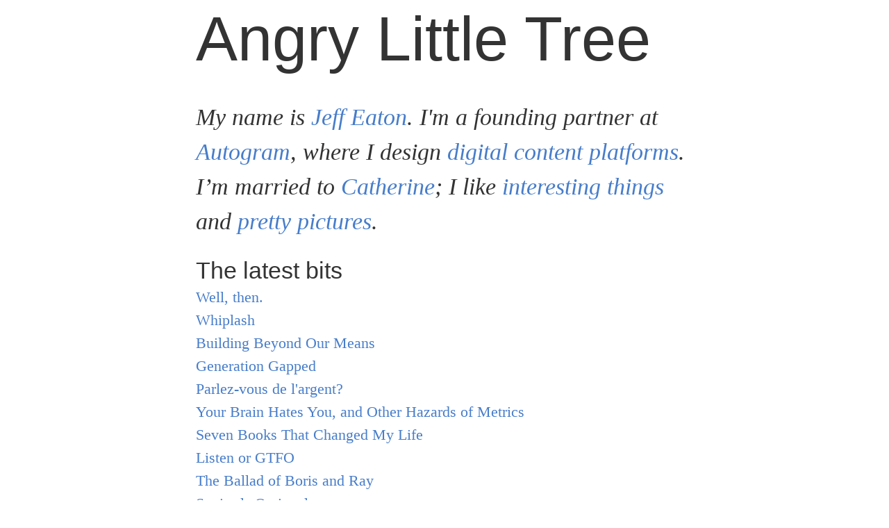

--- FILE ---
content_type: text/html;charset=UTF-8
request_url: https://angrylittletree.com/
body_size: 2649
content:
<!DOCTYPE html><html><head>
<meta http-equiv="Content-Type" content="text/html;charset=UTF-8">
<title>Angry Little Tree</title>
  <meta name="viewport" content="width=device-width, initial-scale=1">
  <meta name="author" content="Jeff Eaton">


  <link rel="shortcut icon" href="/favicon.ico">
  <link rel="apple-touch-icon" href="/img/apple-touch-icon-57x57.png">
  <link rel="apple-touch-icon" sizes="72x72" href="/img/apple-touch-icon-72x72.png">
  <link rel="apple-touch-icon" sizes="114x114" href="/img/apple-touch-icon-114x114.png">

  <meta property="og:site_name" content="Angry Little Tree">
  <meta property="og:image" content="http://angrylittletree.com/img/apple-touch-icon-114x114.png">
  <meta property="og:type" content="blog">
  <meta name="og:url" content="http://angrylittletree.com/">



  <meta name="twitter:card" content="summary">
  <meta name="twitter:creator" content="@eaton">
  <meta property="twitter:account_id" content="2582861">
  <meta name="twitter:url" content="http://angrylittletree.com/">
  <meta name="twitter:title" content="">


 
  <link href="/css/style.css" type="text/css" rel="stylesheet">



</head>

<body class="home">

<!--
<ul id="query-test">
<li id="fallback">F</li>
<li id="envelope">E</li>
<li id="large">L</li>
<li id="spread">S</li>
</ul>
-->

<header id="sitehead">
<section id="site-meta">
<a href="/"><h1 id="site-title" style="font-size: 89.625px;">Angry Little Tree</h1></a>
</section>

<!-- <nav>
<ul>
<li><a href="/archive">Writing</a></li>
<li><a href="/speaking">Speaking</a></li>
<li><a href="/projects">Projects</a></li>
<li><a href="/about">Meta</a></li>
</ul>
</nav>
-->

</header>


<div id="primary">
<p id="about">My name is <a href="http://eaton.fyi">Jeff Eaton</a>. I'm a founding partner at <a href="https://autogram.is">Autogram</a>, where I design <a href="http://insertcontenthere.com">digital content platforms</a>. I’m married to <a href="http://sparrowpost.com" rel="nofollow">Catherine</a>; I like <a href="http://pinboard.in/u:eaton" rel="nofollow">interesting things</a> and <a href="https://www.instagram.com/angrylittletree/">pretty pictures</a>.</p>

<ul>
<h4>The latest bits</h4>
<li><a data-wordcount="297" href="/2014/12/well-then" title="It’s been a hell of a year in a lot of ways, both good and bad. I’ve never liked retrospectives, and I promise I’ll steer clear of lists and reminiscing. If there’s one thing I’ve learned from this year, it’s this: one of the most important things I can do is find other people who care deeply and join voices with them.">Well, then.</a></li><li><a data-wordcount="647" href="/2014/11/whiplash" title="Thanksgiving was pretty good this year. It was relaxing, full of excellent food, and conversation with family was pleasantly uneventful. Leftover pie was eaten, early Christmas gifts were ordered online, and lazy afternoon hours were whiled away with good books and naps. This is interesting, because not more than seventy-two hours ago, my family and I were shocked and outraged at the news that Darren Wilson, the St. Louis police officer who shot and killed a black 18-year old, would not be facing a trial.">Whiplash</a></li><li><a data-wordcount="1243" href="/2014/10/building-beyond-our-means" title="I.">Building Beyond Our Means</a></li><li><a data-wordcount="595" href="/2014/09/generation-gapped" title="When I stumbled into the world of web development in the mid 90s, “state of the art” meant table-based layouts, JPEG image maps, and the occasional CGI script. They were dark times, full of spacer GIFs and half-tested regular expressions.">Generation Gapped</a></li><li><a data-wordcount="608" href="/2014/08/parlez-vous-de-largent" title="I think one of the toughest challenges for passionate developers, designers, and writers is learning to speak business.">Parlez-vous de l'argent?</a></li><li><a data-wordcount="944" href="/2014/07/your-brain-hates-you" title="I love measuring things.">Your Brain Hates You, and Other Hazards of Metrics</a></li><li><a data-wordcount="904" href="/2014/06/books-that-changed-my-life" title="Both my wife and I love books — when we married, one of the first challenges was figuring out how to fit the dozens of boxes we’d accumulated into just one apartment.">Seven Books That Changed My Life</a></li><li><a data-wordcount="1053" href="/2014/05/listen-or-gtfo" title="It’s Memorial Day as I sit here with my laptop, polishing the last few paragraphs of a post about building presentations on short notice. It’s a fun little bit of technophillia, but here in the final stretch, I’m struck by a simple thought: It doesn’t matter.">Listen or GTFO</a></li><li><a data-wordcount="888" href="/2014/04/the-ballad-of-boris-and-ray" title="Back in 2000, when dinosaurs roamed the earth, I worked for a software development shop that packed a secret weapon: a methodology. While other companies wrote mere code, we practiced Code Science™, a homegrown process cribbed from the hot new “Extreme Programming” movement. We had best practices and core principles and ten steps and lean documentation; we wrote tests first and we crafted user stories and we pair programmed. We explained to our customers how much better it was than the old way of doing things, and printed up impressive brochures about the new age of software development it would usher in.">The Ballad of Boris and Ray</a></li><li><a data-wordcount="536" href="/2014/03/squirrels-optional" title="As I write this, it’s a gorgeous, sunny day outside. That’s big news here in the midwest, where winter has been a grim, Hothlike spectacle of snow, ice, and sub-zero temperatures. Today, though, the ground is visible, the sun is out, and rowdy crowds of squirrels are scrambling over every available surface.">Squirrels Optional</a></li>
<li><em><a href="/archive">See the archives…</a></em></li>
</ul>

<ul>
<h4>Other projects</h4>
<li><a href="http://eldrich.host"><strong>Eldrich Host</strong></a> <cite>An online campaign management tool for Eclipse Phase, a scifi tabletop RPG.</cite></li>

<li><a href="http://predicate.org"><strong>Predicate</strong></a> <cite>A tight-knit online community roughly twenty years in the making.</cite></li>

<li><a href="https://www.drivethrurpg.com/browse/pub/12982/Nerdhaus-Industries"><strong>Nerdhaus Miniatures</strong></a> <cite>A variety of 3D printable models I've created for tabletop gaming.</cite></li>
</ul>

</div>

<footer>
<p>Want more? <a href="/atom.xml">Subscribe</a> to this site's feed, <a href="http://twitter.com/eaton">follow me</a> on Twitter, or <a href="http://github.com/eaton">fork</a> my stuff on GitHub.</p>
</footer>





</body></html>

--- FILE ---
content_type: text/css; charset=UTF-8
request_url: https://angrylittletree.com/css/style.css
body_size: 3554
content:
/* External libraries */
/* line 17, ../../../../../../../Applications/CodeKit.app/Contents/Resources/engines/compass/frameworks/compass/stylesheets/compass/reset/_utilities.scss */
html, body, div, span, applet, object, iframe,
h1, h2, h3, h4, h5, h6, p, blockquote, pre,
a, abbr, acronym, address, big, cite, code,
del, dfn, em, img, ins, kbd, q, s, samp,
small, strike, strong, sub, sup, tt, var,
b, u, i, center,
dl, dt, dd, ol, ul, li,
fieldset, form, label, legend,
table, caption, tbody, tfoot, thead, tr, th, td,
article, aside, canvas, details, embed,
figure, figcaption, footer, header, hgroup,
menu, nav, output, ruby, section, summary,
time, mark, audio, video {
  margin: 0;
  padding: 0;
  border: 0;
  font: inherit;
  font-size: 100%;
  vertical-align: baseline; }

/* line 22, ../../../../../../../Applications/CodeKit.app/Contents/Resources/engines/compass/frameworks/compass/stylesheets/compass/reset/_utilities.scss */
html {
  line-height: 1; }

/* line 24, ../../../../../../../Applications/CodeKit.app/Contents/Resources/engines/compass/frameworks/compass/stylesheets/compass/reset/_utilities.scss */
ol, ul {
  list-style: none; }

/* line 26, ../../../../../../../Applications/CodeKit.app/Contents/Resources/engines/compass/frameworks/compass/stylesheets/compass/reset/_utilities.scss */
table {
  border-collapse: collapse;
  border-spacing: 0; }

/* line 28, ../../../../../../../Applications/CodeKit.app/Contents/Resources/engines/compass/frameworks/compass/stylesheets/compass/reset/_utilities.scss */
caption, th, td {
  text-align: left;
  font-weight: normal;
  vertical-align: middle; }

/* line 30, ../../../../../../../Applications/CodeKit.app/Contents/Resources/engines/compass/frameworks/compass/stylesheets/compass/reset/_utilities.scss */
q, blockquote {
  quotes: none; }
  /* line 103, ../../../../../../../Applications/CodeKit.app/Contents/Resources/engines/compass/frameworks/compass/stylesheets/compass/reset/_utilities.scss */
  q:before, q:after, blockquote:before, blockquote:after {
    content: "";
    content: none; }

/* line 32, ../../../../../../../Applications/CodeKit.app/Contents/Resources/engines/compass/frameworks/compass/stylesheets/compass/reset/_utilities.scss */
a img {
  border: none; }

/* line 116, ../../../../../../../Applications/CodeKit.app/Contents/Resources/engines/compass/frameworks/compass/stylesheets/compass/reset/_utilities.scss */
article, aside, details, figcaption, figure, footer, header, hgroup, menu, nav, section, summary {
  display: block; }

/* line 1, ../_scss/bitters/extends/_button.scss */
button,
input[type="submit"] {
  border: 1px solid #2459a6;
  border-radius: 3px;
  box-shadow: inset 0 1px 0 0 #89a8d5;
  color: white;
  display: inline-block;
  font-size: 11px;
  font-weight: bold;
  background-color: #477dca;
  background-image: -webkit-gradient(linear, left top, left bottom, color-stop(0%, #477dca), color-stop(100%, #2760b2));
  background-image: -webkit-linear-gradient(#477dca, #2760b2);
  background-image: linear-gradient(#477dca, #2760b2);
  padding: 7px 18px;
  text-decoration: none;
  text-shadow: 0 1px 0 #1b4f9a;
  background-clip: padding-box;
  font-size: 1em; }
  /* line 79, ../../../../../../../Applications/CodeKit.app/Contents/Resources/engines/bourbon/bourbon/app/assets/stylesheets/addons/_button.scss */
  button:hover:not(:disabled),
  input[type="submit"]:hover:not(:disabled) {
    box-shadow: inset 0 1px 0 0 #628cc8;
    cursor: pointer;
    background-color: #3c71bb;
    background-image: -webkit-gradient(linear, left top, left bottom, color-stop(0%, #3c71bb), color-stop(100%, #255aa5));
    background-image: -webkit-linear-gradient(#3c71bb, #255aa5);
    background-image: linear-gradient(#3c71bb, #255aa5); }
  /* line 95, ../../../../../../../Applications/CodeKit.app/Contents/Resources/engines/bourbon/bourbon/app/assets/stylesheets/addons/_button.scss */
  button:active:not(:disabled),
  input[type="submit"]:active:not(:disabled) {
    border: 1px solid #2459a6;
    box-shadow: inset 0 0 8px 4px #235397, inset 0 0 8px 4px #235397, 0 1px 1px 0 #eeeeee; }
  /* line 38, ../../../../../../../Applications/CodeKit.app/Contents/Resources/engines/bourbon/bourbon/app/assets/stylesheets/addons/_button.scss */
  button:disabled,
  input[type="submit"]:disabled {
    opacity: 0.5;
    cursor: not-allowed; }

/* line 1, ../_scss/bitters/_typography.scss */
body {
  color: #333333;
  font-family: Georgia, Cambria, "Times New Roman", Times, serif;
  font-size: 1em;
  -webkit-font-smoothing: antialiased;
  line-height: 1.5em; }

/* line 9, ../_scss/bitters/_typography.scss */
h1, h2, h3, h4, h5, h6 {
  font-family: "Helvetica Neue", Helvetica, Arial, sans-serif;
  line-height: 1.25em;
  margin: 0;
  text-rendering: optimizeLegibility; }

/* line 16, ../_scss/bitters/_typography.scss */
h1 {
  font-size: 2.25em; }

/* line 20, ../_scss/bitters/_typography.scss */
h2 {
  font-size: 2em; }

/* line 24, ../_scss/bitters/_typography.scss */
h3 {
  font-size: 1.75em; }

/* line 28, ../_scss/bitters/_typography.scss */
h4 {
  font-size: 1.5em; }

/* line 32, ../_scss/bitters/_typography.scss */
h5 {
  font-size: 1.25em; }

/* line 36, ../_scss/bitters/_typography.scss */
h6 {
  font-size: 1em; }

/* line 40, ../_scss/bitters/_typography.scss */
p {
  margin: 0 0 0.75em; }

/* line 44, ../_scss/bitters/_typography.scss */
a {
  color: #477dca;
  text-decoration: none;
  -webkit-transition: color 0.1s linear;
  -moz-transition: color 0.1s linear;
  transition: color 0.1s linear; }
  /* line 49, ../_scss/bitters/_typography.scss */
  a:hover {
    color: #2c5999; }
  /* line 53, ../_scss/bitters/_typography.scss */
  a:active, a:focus {
    color: #2c5999;
    outline: none; }

/* line 59, ../_scss/bitters/_typography.scss */
hr {
  border-bottom: 1px solid #dddddd;
  border-left: none;
  border-right: none;
  border-top: none;
  margin: 1.5em 0; }

/* line 67, ../_scss/bitters/_typography.scss */
img {
  margin: 0;
  max-width: 100%; }

/* line 72, ../_scss/bitters/_typography.scss */
abbr, acronym {
  border-bottom: 1px dotted #dddddd;
  cursor: help; }

/* line 77, ../_scss/bitters/_typography.scss */
address {
  display: block;
  margin: 0 0 0.75em; }

/* line 82, ../_scss/bitters/_typography.scss */
hgroup {
  margin-bottom: 0.75em; }

/* line 86, ../_scss/bitters/_typography.scss */
del {
  color: #595959; }

/* line 90, ../_scss/bitters/_typography.scss */
blockquote {
  border-left: 2px solid #dddddd;
  color: #595959;
  margin: 1.5em 0;
  padding-left: 0.75em; }

/* line 97, ../_scss/bitters/_typography.scss */
cite {
  color: #737373;
  font-style: italic; }
  /* line 101, ../_scss/bitters/_typography.scss */
  cite:before {
    content: '\2014 \00A0'; }

/* line 10, ../_scss/bitters/_forms.scss */
fieldset {
  background: #f7f7f7;
  border: 1px solid #dddddd;
  margin: 0 0 0.75em 0;
  padding: 1.5em; }

/* line 19, ../_scss/bitters/_forms.scss */
input,
label,
select {
  display: block;
  font-family: Georgia, Cambria, "Times New Roman", Times, serif;
  font-size: 1em; }

/* line 25, ../_scss/bitters/_forms.scss */
label {
  font-weight: bold;
  margin-bottom: 0.375em; }
  /* line 29, ../_scss/bitters/_forms.scss */
  label.required:after {
    content: "*"; }
  /* line 33, ../_scss/bitters/_forms.scss */
  label abbr {
    display: none; }

/* line 39, ../_scss/bitters/_forms.scss */
textarea,
input[type="email"], input[type="number"], input[type="password"], input[type="search"], input[type="tel"], input[type="text"], input[type="url"], input[type="color"], input[type="date"], input[type="datetime"], input[type="datetime-local"], input[type="month"], input[type="time"], input[type="week"] {
  -webkit-box-sizing: border-box;
  -moz-box-sizing: border-box;
  box-sizing: border-box;
  -webkit-transition: border-color;
  -moz-transition: border-color;
  transition: border-color;
  background-color: white;
  border-radius: 0.1875em;
  border: 1px solid #dddddd;
  box-shadow: inset 0 1px 3px rgba(0, 0, 0, 0.06);
  font-family: Georgia, Cambria, "Times New Roman", Times, serif;
  font-size: 1em;
  margin-bottom: 0.75em;
  padding: 0.5em 0.5em;
  resize: vertical;
  width: 100%; }
  /* line 53, ../_scss/bitters/_forms.scss */
  textarea:hover,
  input[type="email"]:hover, input[type="number"]:hover, input[type="password"]:hover, input[type="search"]:hover, input[type="tel"]:hover, input[type="text"]:hover, input[type="url"]:hover, input[type="color"]:hover, input[type="date"]:hover, input[type="datetime"]:hover, input[type="datetime-local"]:hover, input[type="month"]:hover, input[type="time"]:hover, input[type="week"]:hover {
    border-color: #c4c4c4; }
  /* line 57, ../_scss/bitters/_forms.scss */
  textarea:focus,
  input[type="email"]:focus, input[type="number"]:focus, input[type="password"]:focus, input[type="search"]:focus, input[type="tel"]:focus, input[type="text"]:focus, input[type="url"]:focus, input[type="color"]:focus, input[type="date"]:focus, input[type="datetime"]:focus, input[type="datetime-local"]:focus, input[type="month"]:focus, input[type="time"]:focus, input[type="week"]:focus {
    border-color: #477dca;
    box-shadow: inset 0 1px 3px rgba(0, 0, 0, 0.06), 0 0 5px rgba(55, 112, 192, 0.7);
    outline: none; }

/* line 64, ../_scss/bitters/_forms.scss */
input[type="search"] {
  -webkit-appearance: none;
  -moz-appearance: none;
  -ms-appearance: none;
  -o-appearance: none;
  appearance: none; }

/* line 68, ../_scss/bitters/_forms.scss */
input[type="checkbox"], input[type="radio"] {
  display: inline;
  margin-right: 0.375em; }

/* line 73, ../_scss/bitters/_forms.scss */
input[type="file"] {
  width: 100%; }

/* line 77, ../_scss/bitters/_forms.scss */
select {
  width: auto;
  margin-bottom: 1.5em; }

/* line 83, ../_scss/bitters/_forms.scss */
button,
input[type="submit"] {
  -webkit-appearance: none;
  -moz-appearance: none;
  -ms-appearance: none;
  -o-appearance: none;
  appearance: none;
  cursor: pointer;
  user-select: none;
  vertical-align: middle;
  white-space: nowrap; }

/* line 1, ../_scss/bitters/_tables.scss */
table {
  border-collapse: collapse;
  margin: 0.75em 0;
  table-layout: fixed;
  width: 100%; }

/* line 8, ../_scss/bitters/_tables.scss */
th {
  border-bottom: 1px solid #b7b7b7;
  font-weight: bold;
  padding: 0.75em 0;
  text-align: left; }

/* line 15, ../_scss/bitters/_tables.scss */
td {
  border-bottom: 1px solid #dddddd;
  padding: 0.75em 0; }

/* line 20, ../_scss/bitters/_tables.scss */
tr, td, th {
  vertical-align: middle; }

/* line 1, ../_scss/bitters/_lists.scss */
ul, ol {
  margin: 0;
  padding: 0;
  list-style-type: none; }
/* line 19, ../_scss/bitters/_lists.scss */
dl {
  line-height: 1.5em;
  margin-bottom: 0.75em; }
  /* line 23, ../_scss/bitters/_lists.scss */
  dl dt {
    font-weight: bold;
    margin-top: 0.75em; }
  /* line 28, ../_scss/bitters/_lists.scss */
  dl dd {
    margin: 0; }

/* line 1, ../_scss/bitters/_flashes.scss */
.error, #flash_failure {
  background: #fbe3e4;
  color: #96151b;
  font-weight: bold;
  margin-bottom: 0.75em;
  padding: 0.75em; }
  /* line 8, ../_scss/bitters/mixins/_flash.scss */
  .error a, #flash_failure a {
    color: #6a0f13; }
    /* line 11, ../_scss/bitters/mixins/_flash.scss */
    .error a:hover, #flash_failure a:hover {
      color: #110203; }

/* line 5, ../_scss/bitters/_flashes.scss */
.notice, #flash_notice {
  background: #fff6bf;
  color: #8c7800;
  font-weight: bold;
  margin-bottom: 0.75em;
  padding: 0.75em; }
  /* line 8, ../_scss/bitters/mixins/_flash.scss */
  .notice a, #flash_notice a {
    color: #594c00; }
    /* line 11, ../_scss/bitters/mixins/_flash.scss */
    .notice a:hover, #flash_notice a:hover {
      color: black; }

/* line 9, ../_scss/bitters/_flashes.scss */
.success, #flash_success {
  background: #e6efc2;
  color: #56651a;
  font-weight: bold;
  margin-bottom: 0.75em;
  padding: 0.75em; }
  /* line 8, ../_scss/bitters/mixins/_flash.scss */
  .success a, #flash_success a {
    color: #333c10; }
    /* line 11, ../_scss/bitters/mixins/_flash.scss */
    .success a:hover, #flash_success a:hover {
      color: black; }

/* line 2, ../../../../../../../Applications/CodeKit.app/Contents/Resources/engines/neat/grid/_grid.scss */
* {
  -webkit-box-sizing: border-box;
  -moz-box-sizing: border-box;
  box-sizing: border-box; }

/* 
Breakpoint setups

Standard base: Stacked layout, minimal margins.
Slit: Small screens in landscape, pushes stuff to the side.
Large: Tablets, netbooks and small laptops, etc.
Spread: Big-ass screen, wide layout.
*/
/* line 22, ../_scss/style.scss */
#query-test {
  position: fixed;
  top: 0px;
  left: 0px;
  font-size: .8em;
  width: 1.5em;
  text-align: center;
  font-color: silver; }
  /* line 30, ../_scss/style.scss */
  #query-test #fallback {
    background-color: green; }
  @media screen and (max-height: 480px) and (orientation: landscape) {
    /* line 31, ../_scss/style.scss */
    #query-test #envelope {
      background-color: green; } }
  @media screen and (min-width: 768px) {
    /* line 32, ../_scss/style.scss */
    #query-test #large {
      background-color: green; } }
  @media screen and (min-width: 1600px) {
    /* line 33, ../_scss/style.scss */
    #query-test #spread {
      background-color: green; } }

/* line 1, ../_scss/layout.scss */
body {
  *zoom: 1;
  max-width: 68em;
  margin-left: auto;
  margin-right: auto; }
  /* line 18, ../../../../../../../Applications/CodeKit.app/Contents/Resources/engines/bourbon/bourbon/app/assets/stylesheets/addons/_clearfix.scss */
  body:before, body:after {
    content: " ";
    display: table; }
  /* line 23, ../../../../../../../Applications/CodeKit.app/Contents/Resources/engines/bourbon/bourbon/app/assets/stylesheets/addons/_clearfix.scss */
  body:after {
    clear: both; }
  /* line 3, ../_scss/layout.scss */
  body em, body blockquote, body cite {
    font-style: italic; }

/* line 6, ../_scss/layout.scss */
#sitehead, #primary, footer {
  display: block;
  float: left;
  margin-right: 2.35765%;
  width: 82.94039%;
  margin-left: 8.5298%; }
  /* line 33, ../../../../../../../Applications/CodeKit.app/Contents/Resources/engines/neat/grid/_span-columns.scss */
  #sitehead:last-child, #primary:last-child, footer:last-child {
    margin-right: 0; }

/* line 11, ../_scss/layout.scss */
#sitehead, #primary {
  padding-bottom: 2em; }

/* line 15, ../_scss/layout.scss */
#site-title {
  width: 100%;
  display: inline-block; }

/* line 21, ../_scss/layout.scss */
nav ul {
  margin: 0;
  padding: 0;
  border: 0;
  *zoom: 1; }
  /* line 18, ../../../../../../../Applications/CodeKit.app/Contents/Resources/engines/bourbon/bourbon/app/assets/stylesheets/addons/_clearfix.scss */
  nav ul:before, nav ul:after {
    content: " ";
    display: table; }
  /* line 23, ../../../../../../../Applications/CodeKit.app/Contents/Resources/engines/bourbon/bourbon/app/assets/stylesheets/addons/_clearfix.scss */
  nav ul:after {
    clear: both; }
  /* line 60, ../../../../../../../Applications/CodeKit.app/Contents/Resources/engines/compass/frameworks/compass/stylesheets/compass/typography/lists/_horizontal-list.scss */
  nav ul li {
    list-style-image: none;
    list-style-type: none;
    margin-left: 0;
    white-space: nowrap;
    display: inline;
    float: left;
    padding-left: 4px;
    padding-right: 4px; }
    /* line 48, ../../../../../../../Applications/CodeKit.app/Contents/Resources/engines/compass/frameworks/compass/stylesheets/compass/typography/lists/_horizontal-list.scss */
    nav ul li:first-child, nav ul li.first {
      padding-left: 0; }
    /* line 49, ../../../../../../../Applications/CodeKit.app/Contents/Resources/engines/compass/frameworks/compass/stylesheets/compass/typography/lists/_horizontal-list.scss */
    nav ul li:last-child {
      padding-right: 0; }
    /* line 50, ../../../../../../../Applications/CodeKit.app/Contents/Resources/engines/compass/frameworks/compass/stylesheets/compass/typography/lists/_horizontal-list.scss */
    nav ul li.last {
      padding-right: 0; }

@media screen and (min-width: 768px) {
  /* line 27, ../_scss/layout.scss */
  #sitehead {
    display: block;
    float: left;
    margin-right: 2.35765%;
    width: 65.88078%;
    margin-left: 17.05961%;
    padding-bottom: 2em; }
    /* line 33, ../../../../../../../Applications/CodeKit.app/Contents/Resources/engines/neat/grid/_span-columns.scss */
    #sitehead:last-child {
      margin-right: 0; }
    /* line 33, ../_scss/layout.scss */
    #sitehead nav ul {
      margin: 0;
      padding: 0;
      border: 0;
      *zoom: 1; }
      /* line 18, ../../../../../../../Applications/CodeKit.app/Contents/Resources/engines/bourbon/bourbon/app/assets/stylesheets/addons/_clearfix.scss */
      #sitehead nav ul:before, #sitehead nav ul:after {
        content: " ";
        display: table; }
      /* line 23, ../../../../../../../Applications/CodeKit.app/Contents/Resources/engines/bourbon/bourbon/app/assets/stylesheets/addons/_clearfix.scss */
      #sitehead nav ul:after {
        clear: both; }
      /* line 60, ../../../../../../../Applications/CodeKit.app/Contents/Resources/engines/compass/frameworks/compass/stylesheets/compass/typography/lists/_horizontal-list.scss */
      #sitehead nav ul li {
        list-style-image: none;
        list-style-type: none;
        margin-left: 0;
        white-space: nowrap;
        display: inline;
        float: left;
        padding-left: 4px;
        padding-right: 4px; }
        /* line 48, ../../../../../../../Applications/CodeKit.app/Contents/Resources/engines/compass/frameworks/compass/stylesheets/compass/typography/lists/_horizontal-list.scss */
        #sitehead nav ul li:first-child, #sitehead nav ul li.first {
          padding-left: 0; }
        /* line 49, ../../../../../../../Applications/CodeKit.app/Contents/Resources/engines/compass/frameworks/compass/stylesheets/compass/typography/lists/_horizontal-list.scss */
        #sitehead nav ul li:last-child {
          padding-right: 0; }
        /* line 50, ../../../../../../../Applications/CodeKit.app/Contents/Resources/engines/compass/frameworks/compass/stylesheets/compass/typography/lists/_horizontal-list.scss */
        #sitehead nav ul li.last {
          padding-right: 0; }

  /* line 38, ../_scss/layout.scss */
  #primary {
    display: block;
    float: left;
    margin-right: 2.35765%;
    width: 65.88078%;
    margin-left: 17.05961%;
    font-size: 1.4em;
    line-height: 1.5em; }
    /* line 33, ../../../../../../../Applications/CodeKit.app/Contents/Resources/engines/neat/grid/_span-columns.scss */
    #primary:last-child {
      margin-right: 0; }

  /* line 45, ../_scss/layout.scss */
  footer {
    display: block;
    float: left;
    margin-right: 2.35765%;
    width: 65.88078%;
    margin-left: 17.05961%;
    font-style: italic; }
    /* line 33, ../../../../../../../Applications/CodeKit.app/Contents/Resources/engines/neat/grid/_span-columns.scss */
    footer:last-child {
      margin-right: 0; }

  /* line 51, ../_scss/layout.scss */
  .squish {
    *zoom: 1;
    display: block;
    padding-bottom: 1em; }
    /* line 18, ../../../../../../../Applications/CodeKit.app/Contents/Resources/engines/bourbon/bourbon/app/assets/stylesheets/addons/_clearfix.scss */
    .squish:before, .squish:after {
      content: " ";
      display: table; }
    /* line 23, ../../../../../../../Applications/CodeKit.app/Contents/Resources/engines/bourbon/bourbon/app/assets/stylesheets/addons/_clearfix.scss */
    .squish:after {
      clear: both; }
    /* line 54, ../_scss/layout.scss */
    .squish :last-child {
      padding-bottom: 0em; }

  /* line 58, ../_scss/layout.scss */
  .postlist-marker {
    display: block;
    float: left;
    margin-right: 3.57866%;
    width: 22.316%;
    margin-left: -25.89467%;
    text-align: right; }
    /* line 33, ../../../../../../../Applications/CodeKit.app/Contents/Resources/engines/neat/grid/_span-columns.scss */
    .postlist-marker:last-child {
      margin-right: 0; }

  /* line 63, ../_scss/layout.scss */
  .postlist {
    display: block;
    float: left;
    margin-right: 3.57866%;
    width: 100%; }
    /* line 33, ../../../../../../../Applications/CodeKit.app/Contents/Resources/engines/neat/grid/_span-columns.scss */
    .postlist:last-child {
      margin-right: 0; } }
/* line 1, ../_scss/type.scss */
#site-meta a {
  color: #333333; }

/* line 5, ../_scss/type.scss */
article .post-date {
  font-size: .8em;
  font-color: smoke;
  font-style: italic; }

/* line 11, ../_scss/type.scss */
#about {
  font-size: 1.5em;
  line-height: 1.5em;
  font-style: italic; }

/* line 18, ../_scss/type.scss */
article ul {
  list-style-type: disc; }
/* line 22, ../_scss/type.scss */
article ol {
  list-style-type: decimal; }
/* line 26, ../_scss/type.scss */
article ul, article ol {
  margin-left: 1em;
  list-style-position: inside; }
  /* line 29, ../_scss/type.scss */
  article ul li, article ol li {
    text-indent: -1em; }
/* line 34, ../_scss/type.scss */
article code {
  font-size: .8em;
  font-weight: bold;
  color: darkslategrey; }

/* line 41, ../_scss/type.scss */
ul, ol {
  margin-top: .75em; }

/* line 45, ../_scss/type.scss */
span.wordcount {
  font-style: italic;
  font-size: .75em;
  color: silver;
  padding-left: 1em;
  text-decoration: none;
  visibility: hidden; }

/* line 54, ../_scss/type.scss */
a:hover span.wordcount {
  visibility: visible; }
